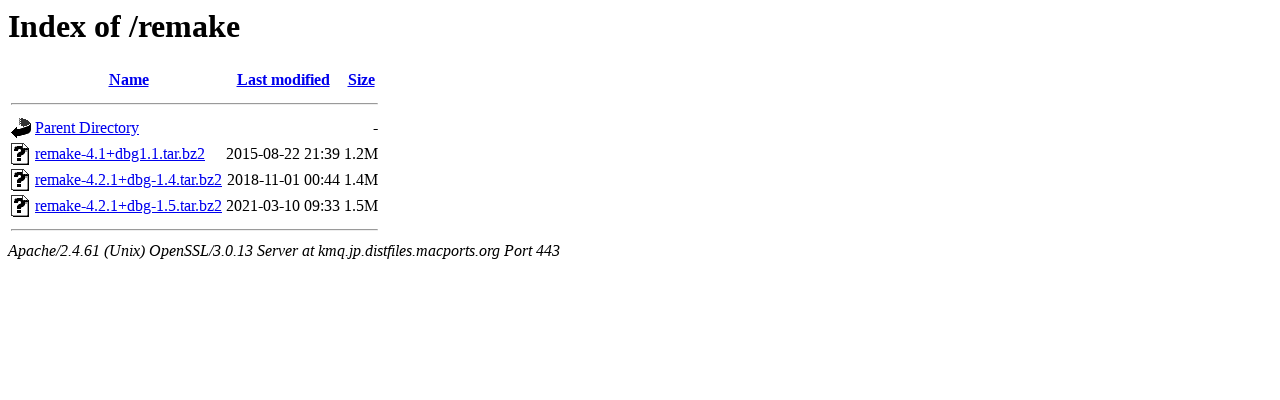

--- FILE ---
content_type: text/html;charset=UTF-8
request_url: https://kmq.jp.distfiles.macports.org/remake/?C=S;O=A
body_size: 1516
content:
<!DOCTYPE HTML PUBLIC "-//W3C//DTD HTML 3.2 Final//EN">
<html>
 <head>
  <title>Index of /remake</title>
 </head>
 <body>
<h1>Index of /remake</h1>
  <table>
   <tr><th valign="top"><img src="/icons/blank.gif" alt="[ICO]"></th><th><a href="?C=N;O=A">Name</a></th><th><a href="?C=M;O=A">Last modified</a></th><th><a href="?C=S;O=D">Size</a></th></tr>
   <tr><th colspan="4"><hr></th></tr>
<tr><td valign="top"><a href="/"><img src="/icons/back.gif" alt="[PARENTDIR]"></a></td><td><a href="/">Parent Directory</a></td><td>&nbsp;</td><td align="right">  - </td></tr>
<tr><td valign="top"><a href="remake-4.1+dbg1.1.tar.bz2"><img src="/icons/unknown.gif" alt="[   ]"></a></td><td><a href="remake-4.1+dbg1.1.tar.bz2">remake-4.1+dbg1.1.tar.bz2</a></td><td align="right">2015-08-22 21:39  </td><td align="right">1.2M</td></tr>
<tr><td valign="top"><a href="remake-4.2.1+dbg-1.4.tar.bz2"><img src="/icons/unknown.gif" alt="[   ]"></a></td><td><a href="remake-4.2.1+dbg-1.4.tar.bz2">remake-4.2.1+dbg-1.4.tar.bz2</a></td><td align="right">2018-11-01 00:44  </td><td align="right">1.4M</td></tr>
<tr><td valign="top"><a href="remake-4.2.1+dbg-1.5.tar.bz2"><img src="/icons/unknown.gif" alt="[   ]"></a></td><td><a href="remake-4.2.1+dbg-1.5.tar.bz2">remake-4.2.1+dbg-1.5.tar.bz2</a></td><td align="right">2021-03-10 09:33  </td><td align="right">1.5M</td></tr>
   <tr><th colspan="4"><hr></th></tr>
</table>
<address>Apache/2.4.61 (Unix) OpenSSL/3.0.13 Server at kmq.jp.distfiles.macports.org Port 443</address>
</body></html>
